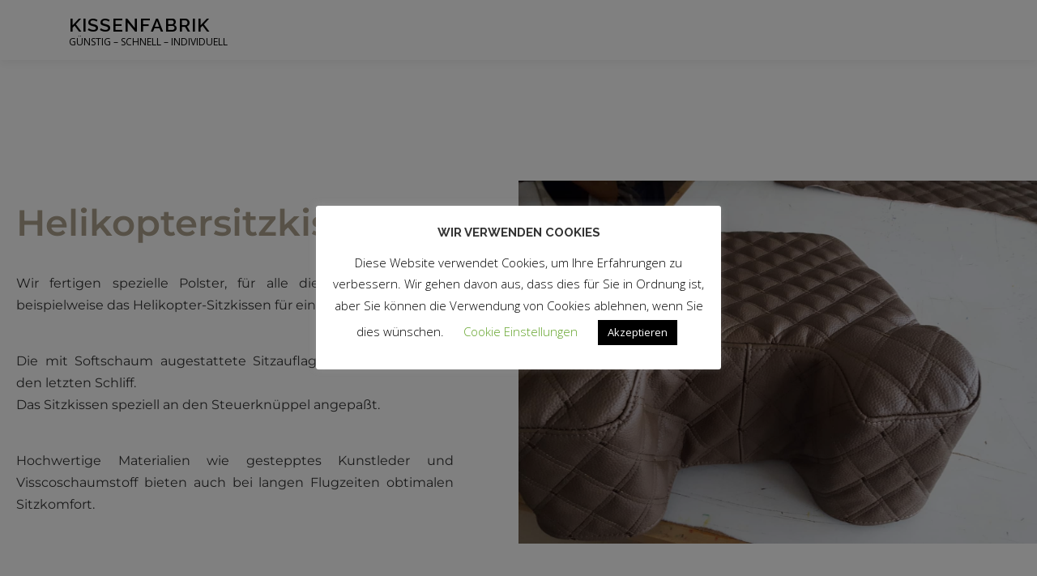

--- FILE ---
content_type: text/css
request_url: https://kissen-fabrik.de/wp-content/uploads/elementor/css/post-8.css?ver=1768326645
body_size: 330
content:
.elementor-kit-8{--e-global-color-primary:#ACA18C;--e-global-color-secondary:#333333;--e-global-color-text:#ACA18C;--e-global-color-accent:#F27F6F;--e-global-color-57521657:#4054B2;--e-global-color-1485a379:#23A455;--e-global-color-5bb4510:#000;--e-global-color-1604b9cf:#FFF;--e-global-typography-primary-font-family:"Montserrat";--e-global-typography-primary-font-size:45px;--e-global-typography-primary-font-weight:600;--e-global-typography-secondary-font-family:"Montserrat";--e-global-typography-secondary-font-weight:500;--e-global-typography-text-font-family:"Montserrat";--e-global-typography-text-font-size:16px;--e-global-typography-text-font-weight:400;--e-global-typography-accent-font-family:"Roboto";--e-global-typography-accent-font-weight:500;}.elementor-section.elementor-section-boxed > .elementor-container{max-width:1140px;}.e-con{--container-max-width:1140px;}.elementor-widget:not(:last-child){margin-block-end:20px;}.elementor-element{--widgets-spacing:20px 20px;--widgets-spacing-row:20px;--widgets-spacing-column:20px;}{}h1.entry-title{display:var(--page-title-display);}@media(max-width:1024px){.elementor-section.elementor-section-boxed > .elementor-container{max-width:1024px;}.e-con{--container-max-width:1024px;}}@media(max-width:767px){.elementor-section.elementor-section-boxed > .elementor-container{max-width:767px;}.e-con{--container-max-width:767px;}}

--- FILE ---
content_type: text/css
request_url: https://kissen-fabrik.de/wp-content/uploads/elementor/css/post-511.css?ver=1768365190
body_size: 1806
content:
.elementor-511 .elementor-element.elementor-element-5dd4b417:not(.elementor-motion-effects-element-type-background), .elementor-511 .elementor-element.elementor-element-5dd4b417 > .elementor-motion-effects-container > .elementor-motion-effects-layer{background-color:#FFFFFF;}.elementor-511 .elementor-element.elementor-element-5dd4b417 > .elementor-container{max-width:1600px;}.elementor-511 .elementor-element.elementor-element-5dd4b417 > .elementor-background-overlay{opacity:0.95;transition:background 0.3s, border-radius 0.3s, opacity 0.3s;}.elementor-511 .elementor-element.elementor-element-5dd4b417{transition:background 0.3s, border 0.3s, border-radius 0.3s, box-shadow 0.3s;margin-top:-42px;margin-bottom:0px;padding:0150px 0px 150px 0px;}.elementor-511 .elementor-element.elementor-element-78705a77 > .elementor-element-populated{transition:background 0.3s, border 0.3s, border-radius 0.3s, box-shadow 0.3s;margin:0px 0px 0px 0px;--e-column-margin-right:0px;--e-column-margin-left:0px;padding:0px 0px 0px 0px;}.elementor-511 .elementor-element.elementor-element-78705a77 > .elementor-element-populated > .elementor-background-overlay{transition:background 0.3s, border-radius 0.3s, opacity 0.3s;}.elementor-bc-flex-widget .elementor-511 .elementor-element.elementor-element-20ad7e15.elementor-column .elementor-widget-wrap{align-items:center;}.elementor-511 .elementor-element.elementor-element-20ad7e15.elementor-column.elementor-element[data-element_type="column"] > .elementor-widget-wrap.elementor-element-populated{align-content:center;align-items:center;}.elementor-511 .elementor-element.elementor-element-20ad7e15 > .elementor-element-populated, .elementor-511 .elementor-element.elementor-element-20ad7e15 > .elementor-element-populated > .elementor-background-overlay, .elementor-511 .elementor-element.elementor-element-20ad7e15 > .elementor-background-slideshow{border-radius:0px 0px 0px 0px;}.elementor-511 .elementor-element.elementor-element-20ad7e15 > .elementor-element-populated{transition:background 0.3s, border 0.3s, border-radius 0.3s, box-shadow 0.3s;margin:0px 0px 0px 0px;--e-column-margin-right:0px;--e-column-margin-left:0px;padding:20px 80px 20px 20px;}.elementor-511 .elementor-element.elementor-element-20ad7e15 > .elementor-element-populated > .elementor-background-overlay{transition:background 0.3s, border-radius 0.3s, opacity 0.3s;}.elementor-widget-heading .elementor-heading-title{font-family:var( --e-global-typography-primary-font-family ), Sans-serif;font-size:var( --e-global-typography-primary-font-size );font-weight:var( --e-global-typography-primary-font-weight );color:var( --e-global-color-primary );}.elementor-511 .elementor-element.elementor-element-4c97cc50 > .elementor-widget-container{margin:0px 0px 10px 0px;padding:0px 0px 0px 0px;}.elementor-511 .elementor-element.elementor-element-4c97cc50{text-align:start;}.elementor-511 .elementor-element.elementor-element-4c97cc50 .elementor-heading-title{font-size:45px;font-weight:600;line-height:1.4em;color:#ACA18C;}.elementor-widget-text-editor{font-family:var( --e-global-typography-text-font-family ), Sans-serif;font-size:var( --e-global-typography-text-font-size );font-weight:var( --e-global-typography-text-font-weight );color:var( --e-global-color-text );}.elementor-widget-text-editor.elementor-drop-cap-view-stacked .elementor-drop-cap{background-color:var( --e-global-color-primary );}.elementor-widget-text-editor.elementor-drop-cap-view-framed .elementor-drop-cap, .elementor-widget-text-editor.elementor-drop-cap-view-default .elementor-drop-cap{color:var( --e-global-color-primary );border-color:var( --e-global-color-primary );}.elementor-511 .elementor-element.elementor-element-3a04be48 > .elementor-widget-container{padding:0px 0px 0px 0px;}.elementor-511 .elementor-element.elementor-element-3a04be48{text-align:justify;color:#333333;}.elementor-511 .elementor-element.elementor-element-41a36467:not(.elementor-motion-effects-element-type-background) > .elementor-widget-wrap, .elementor-511 .elementor-element.elementor-element-41a36467 > .elementor-widget-wrap > .elementor-motion-effects-container > .elementor-motion-effects-layer{background-image:url("https://kissen-fabrik.de/wp-content/uploads/2020/11/50801699_587703374976590_7428290923643011072_n.jpg");background-position:center center;background-size:cover;}.elementor-511 .elementor-element.elementor-element-41a36467 > .elementor-widget-wrap > .elementor-widget:not(.elementor-widget__width-auto):not(.elementor-widget__width-initial):not(:last-child):not(.elementor-absolute){margin-block-end:0px;}.elementor-511 .elementor-element.elementor-element-41a36467 > .elementor-element-populated, .elementor-511 .elementor-element.elementor-element-41a36467 > .elementor-element-populated > .elementor-background-overlay, .elementor-511 .elementor-element.elementor-element-41a36467 > .elementor-background-slideshow{border-radius:0px 0px 0px 0px;}.elementor-511 .elementor-element.elementor-element-41a36467 > .elementor-element-populated{transition:background 0.3s, border 0.3s, border-radius 0.3s, box-shadow 0.3s;margin:0px 0px 0px 0px;--e-column-margin-right:0px;--e-column-margin-left:0px;padding:0px 0px 0px 0px;}.elementor-511 .elementor-element.elementor-element-41a36467 > .elementor-element-populated > .elementor-background-overlay{transition:background 0.3s, border-radius 0.3s, opacity 0.3s;}.elementor-511 .elementor-element.elementor-element-1c66d338{--spacer-size:50px;}.elementor-511 .elementor-element.elementor-element-71a99895:not(.elementor-motion-effects-element-type-background), .elementor-511 .elementor-element.elementor-element-71a99895 > .elementor-motion-effects-container > .elementor-motion-effects-layer{background-color:#333333;}.elementor-511 .elementor-element.elementor-element-71a99895 > .elementor-container{max-width:1600px;}.elementor-511 .elementor-element.elementor-element-71a99895 > .elementor-background-overlay{opacity:0.95;transition:background 0.3s, border-radius 0.3s, opacity 0.3s;}.elementor-511 .elementor-element.elementor-element-71a99895{transition:background 0.3s, border 0.3s, border-radius 0.3s, box-shadow 0.3s;margin-top:0px;margin-bottom:-70px;padding:50px 0px 50px 0px;}.elementor-511 .elementor-element.elementor-element-398c9a67 > .elementor-element-populated{margin:0px 0px 0px 0px;--e-column-margin-right:0px;--e-column-margin-left:0px;padding:0px 0px 0px 0px;}.elementor-511 .elementor-element.elementor-element-7c37b544{--spacer-size:50px;}.elementor-bc-flex-widget .elementor-511 .elementor-element.elementor-element-58a9a04a.elementor-column .elementor-widget-wrap{align-items:center;}.elementor-511 .elementor-element.elementor-element-58a9a04a.elementor-column.elementor-element[data-element_type="column"] > .elementor-widget-wrap.elementor-element-populated{align-content:center;align-items:center;}.elementor-511 .elementor-element.elementor-element-58a9a04a > .elementor-element-populated, .elementor-511 .elementor-element.elementor-element-58a9a04a > .elementor-element-populated > .elementor-background-overlay, .elementor-511 .elementor-element.elementor-element-58a9a04a > .elementor-background-slideshow{border-radius:5px 5px 5px 5px;}.elementor-511 .elementor-element.elementor-element-58a9a04a > .elementor-element-populated{transition:background 0.3s, border 0.3s, border-radius 0.3s, box-shadow 0.3s;margin:0px 5px 0px 5px;--e-column-margin-right:5px;--e-column-margin-left:5px;padding:20px 20px 20px 20px;}.elementor-511 .elementor-element.elementor-element-58a9a04a > .elementor-element-populated > .elementor-background-overlay{transition:background 0.3s, border-radius 0.3s, opacity 0.3s;}.elementor-widget-image .widget-image-caption{color:var( --e-global-color-text );font-family:var( --e-global-typography-text-font-family ), Sans-serif;font-size:var( --e-global-typography-text-font-size );font-weight:var( --e-global-typography-text-font-weight );}.elementor-511 .elementor-element.elementor-element-7b269a1e img{width:50%;}.elementor-511 .elementor-element.elementor-element-2ce41ee4 > .elementor-element-populated, .elementor-511 .elementor-element.elementor-element-2ce41ee4 > .elementor-element-populated > .elementor-background-overlay, .elementor-511 .elementor-element.elementor-element-2ce41ee4 > .elementor-background-slideshow{border-radius:5px 5px 5px 5px;}.elementor-511 .elementor-element.elementor-element-2ce41ee4 > .elementor-element-populated{transition:background 0.3s, border 0.3s, border-radius 0.3s, box-shadow 0.3s;margin:0px 5px 0px 5px;--e-column-margin-right:5px;--e-column-margin-left:5px;padding:20px 20px 20px 20px;}.elementor-511 .elementor-element.elementor-element-2ce41ee4 > .elementor-element-populated > .elementor-background-overlay{transition:background 0.3s, border-radius 0.3s, opacity 0.3s;}.elementor-511 .elementor-element.elementor-element-5df98169{text-align:center;}.elementor-511 .elementor-element.elementor-element-5df98169 .elementor-heading-title{font-size:25px;text-shadow:0px 0px 10px rgba(0,0,0,0.3);color:#ACA18C;}.elementor-511 .elementor-element.elementor-element-6334dca0{text-align:center;color:#DDDDDD;}.elementor-511 .elementor-element.elementor-element-2f6c1ce3 > .elementor-element-populated, .elementor-511 .elementor-element.elementor-element-2f6c1ce3 > .elementor-element-populated > .elementor-background-overlay, .elementor-511 .elementor-element.elementor-element-2f6c1ce3 > .elementor-background-slideshow{border-radius:5px 5px 5px 5px;}.elementor-511 .elementor-element.elementor-element-2f6c1ce3 > .elementor-element-populated{transition:background 0.3s, border 0.3s, border-radius 0.3s, box-shadow 0.3s;margin:0px 5px 0px 5px;--e-column-margin-right:5px;--e-column-margin-left:5px;padding:20px 20px 20px 20px;}.elementor-511 .elementor-element.elementor-element-2f6c1ce3 > .elementor-element-populated > .elementor-background-overlay{transition:background 0.3s, border-radius 0.3s, opacity 0.3s;}.elementor-511 .elementor-element.elementor-element-612a723f{text-align:center;}.elementor-511 .elementor-element.elementor-element-612a723f .elementor-heading-title{font-size:25px;color:#ACA18C;}.elementor-511 .elementor-element.elementor-element-20357fac{text-align:center;color:#DDDDDD;}.elementor-511 .elementor-element.elementor-element-6c1b97b4 > .elementor-element-populated, .elementor-511 .elementor-element.elementor-element-6c1b97b4 > .elementor-element-populated > .elementor-background-overlay, .elementor-511 .elementor-element.elementor-element-6c1b97b4 > .elementor-background-slideshow{border-radius:5px 5px 5px 5px;}.elementor-511 .elementor-element.elementor-element-6c1b97b4 > .elementor-element-populated{transition:background 0.3s, border 0.3s, border-radius 0.3s, box-shadow 0.3s;margin:0px 5px 0px 5px;--e-column-margin-right:5px;--e-column-margin-left:5px;padding:20px 20px 20px 20px;}.elementor-511 .elementor-element.elementor-element-6c1b97b4 > .elementor-element-populated > .elementor-background-overlay{transition:background 0.3s, border-radius 0.3s, opacity 0.3s;}.elementor-511 .elementor-element.elementor-element-7aaf48ff{text-align:center;}.elementor-511 .elementor-element.elementor-element-7aaf48ff .elementor-heading-title{font-size:25px;color:#ACA18C;}.elementor-511 .elementor-element.elementor-element-1203767a{text-align:center;color:#DDDDDD;}@media(max-width:1024px){.elementor-widget-heading .elementor-heading-title{font-size:var( --e-global-typography-primary-font-size );}.elementor-widget-text-editor{font-size:var( --e-global-typography-text-font-size );}.elementor-widget-image .widget-image-caption{font-size:var( --e-global-typography-text-font-size );}}@media(max-width:767px){.elementor-511 .elementor-element.elementor-element-5dd4b417{margin-top:0px;margin-bottom:0px;padding:60px 30px 60px 30px;}.elementor-511 .elementor-element.elementor-element-78705a77 > .elementor-element-populated{margin:0px 0px 0px 0px;--e-column-margin-right:0px;--e-column-margin-left:0px;padding:0px 0px 0px 0px;}.elementor-511 .elementor-element.elementor-element-20ad7e15 > .elementor-element-populated{margin:0px 0px 0px 0px;--e-column-margin-right:0px;--e-column-margin-left:0px;padding:0px 0px 0px 0px;}.elementor-widget-heading .elementor-heading-title{font-size:var( --e-global-typography-primary-font-size );}.elementor-511 .elementor-element.elementor-element-4c97cc50 .elementor-heading-title{font-size:30px;}.elementor-widget-text-editor{font-size:var( --e-global-typography-text-font-size );}.elementor-511 .elementor-element.elementor-element-3a04be48 > .elementor-widget-container{margin:0px 0px 0px 0px;padding:0px 0px 0px 0px;}.elementor-511 .elementor-element.elementor-element-1c66d338{--spacer-size:300px;}.elementor-511 .elementor-element.elementor-element-71a99895{margin-top:0px;margin-bottom:-70px;padding:60px 30px 60px 30px;}.elementor-511 .elementor-element.elementor-element-7c37b544{--spacer-size:0px;}.elementor-511 .elementor-element.elementor-element-51bf7a07{margin-top:0px;margin-bottom:0px;padding:0px 0px 0px 0px;}.elementor-widget-image .widget-image-caption{font-size:var( --e-global-typography-text-font-size );}.elementor-511 .elementor-element.elementor-element-2ce41ee4 > .elementor-element-populated{margin:0px 0px 0px 0px;--e-column-margin-right:0px;--e-column-margin-left:0px;padding:0px 0px 0px 0px;}.elementor-511 .elementor-element.elementor-element-5df98169{text-align:start;}.elementor-511 .elementor-element.elementor-element-5df98169 .elementor-heading-title{font-size:25px;}.elementor-511 .elementor-element.elementor-element-6334dca0{text-align:start;}.elementor-511 .elementor-element.elementor-element-2f6c1ce3 > .elementor-element-populated{margin:0px 0px 0px 0px;--e-column-margin-right:0px;--e-column-margin-left:0px;padding:0px 0px 40px 0px;}.elementor-511 .elementor-element.elementor-element-612a723f{text-align:start;}.elementor-511 .elementor-element.elementor-element-612a723f .elementor-heading-title{font-size:25px;}.elementor-511 .elementor-element.elementor-element-20357fac{text-align:start;}.elementor-511 .elementor-element.elementor-element-6c1b97b4 > .elementor-element-populated{margin:0px 0px 0px 0px;--e-column-margin-right:0px;--e-column-margin-left:0px;padding:0px 0px 40px 0px;}.elementor-511 .elementor-element.elementor-element-7aaf48ff{text-align:start;}.elementor-511 .elementor-element.elementor-element-7aaf48ff .elementor-heading-title{font-size:25px;}.elementor-511 .elementor-element.elementor-element-1203767a{text-align:start;}}